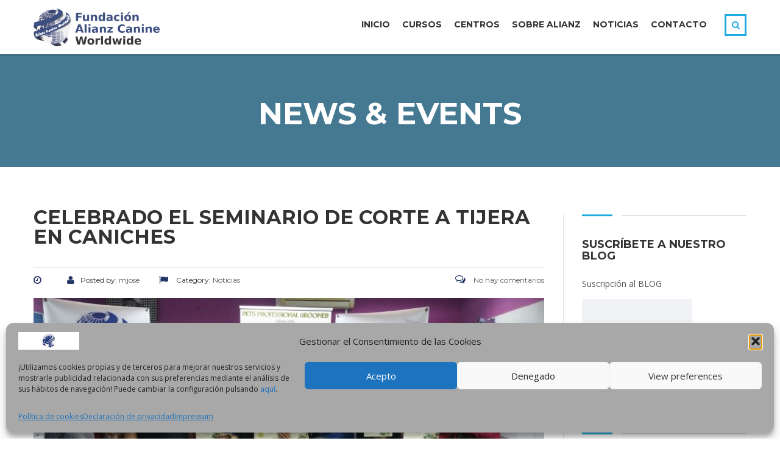

--- FILE ---
content_type: text/html; charset=utf-8
request_url: https://www.google.com/recaptcha/api2/anchor?ar=1&k=6LdWS2IeAAAAAE-oFvSmlWrZML9fdUUkgiM2PUKH&co=aHR0cHM6Ly93d3cuYWxpYW56Zm9ybWFjaW9uLmNvbTo0NDM.&hl=en&v=PoyoqOPhxBO7pBk68S4YbpHZ&size=invisible&anchor-ms=20000&execute-ms=30000&cb=xbtfqwt9ezm9
body_size: 49652
content:
<!DOCTYPE HTML><html dir="ltr" lang="en"><head><meta http-equiv="Content-Type" content="text/html; charset=UTF-8">
<meta http-equiv="X-UA-Compatible" content="IE=edge">
<title>reCAPTCHA</title>
<style type="text/css">
/* cyrillic-ext */
@font-face {
  font-family: 'Roboto';
  font-style: normal;
  font-weight: 400;
  font-stretch: 100%;
  src: url(//fonts.gstatic.com/s/roboto/v48/KFO7CnqEu92Fr1ME7kSn66aGLdTylUAMa3GUBHMdazTgWw.woff2) format('woff2');
  unicode-range: U+0460-052F, U+1C80-1C8A, U+20B4, U+2DE0-2DFF, U+A640-A69F, U+FE2E-FE2F;
}
/* cyrillic */
@font-face {
  font-family: 'Roboto';
  font-style: normal;
  font-weight: 400;
  font-stretch: 100%;
  src: url(//fonts.gstatic.com/s/roboto/v48/KFO7CnqEu92Fr1ME7kSn66aGLdTylUAMa3iUBHMdazTgWw.woff2) format('woff2');
  unicode-range: U+0301, U+0400-045F, U+0490-0491, U+04B0-04B1, U+2116;
}
/* greek-ext */
@font-face {
  font-family: 'Roboto';
  font-style: normal;
  font-weight: 400;
  font-stretch: 100%;
  src: url(//fonts.gstatic.com/s/roboto/v48/KFO7CnqEu92Fr1ME7kSn66aGLdTylUAMa3CUBHMdazTgWw.woff2) format('woff2');
  unicode-range: U+1F00-1FFF;
}
/* greek */
@font-face {
  font-family: 'Roboto';
  font-style: normal;
  font-weight: 400;
  font-stretch: 100%;
  src: url(//fonts.gstatic.com/s/roboto/v48/KFO7CnqEu92Fr1ME7kSn66aGLdTylUAMa3-UBHMdazTgWw.woff2) format('woff2');
  unicode-range: U+0370-0377, U+037A-037F, U+0384-038A, U+038C, U+038E-03A1, U+03A3-03FF;
}
/* math */
@font-face {
  font-family: 'Roboto';
  font-style: normal;
  font-weight: 400;
  font-stretch: 100%;
  src: url(//fonts.gstatic.com/s/roboto/v48/KFO7CnqEu92Fr1ME7kSn66aGLdTylUAMawCUBHMdazTgWw.woff2) format('woff2');
  unicode-range: U+0302-0303, U+0305, U+0307-0308, U+0310, U+0312, U+0315, U+031A, U+0326-0327, U+032C, U+032F-0330, U+0332-0333, U+0338, U+033A, U+0346, U+034D, U+0391-03A1, U+03A3-03A9, U+03B1-03C9, U+03D1, U+03D5-03D6, U+03F0-03F1, U+03F4-03F5, U+2016-2017, U+2034-2038, U+203C, U+2040, U+2043, U+2047, U+2050, U+2057, U+205F, U+2070-2071, U+2074-208E, U+2090-209C, U+20D0-20DC, U+20E1, U+20E5-20EF, U+2100-2112, U+2114-2115, U+2117-2121, U+2123-214F, U+2190, U+2192, U+2194-21AE, U+21B0-21E5, U+21F1-21F2, U+21F4-2211, U+2213-2214, U+2216-22FF, U+2308-230B, U+2310, U+2319, U+231C-2321, U+2336-237A, U+237C, U+2395, U+239B-23B7, U+23D0, U+23DC-23E1, U+2474-2475, U+25AF, U+25B3, U+25B7, U+25BD, U+25C1, U+25CA, U+25CC, U+25FB, U+266D-266F, U+27C0-27FF, U+2900-2AFF, U+2B0E-2B11, U+2B30-2B4C, U+2BFE, U+3030, U+FF5B, U+FF5D, U+1D400-1D7FF, U+1EE00-1EEFF;
}
/* symbols */
@font-face {
  font-family: 'Roboto';
  font-style: normal;
  font-weight: 400;
  font-stretch: 100%;
  src: url(//fonts.gstatic.com/s/roboto/v48/KFO7CnqEu92Fr1ME7kSn66aGLdTylUAMaxKUBHMdazTgWw.woff2) format('woff2');
  unicode-range: U+0001-000C, U+000E-001F, U+007F-009F, U+20DD-20E0, U+20E2-20E4, U+2150-218F, U+2190, U+2192, U+2194-2199, U+21AF, U+21E6-21F0, U+21F3, U+2218-2219, U+2299, U+22C4-22C6, U+2300-243F, U+2440-244A, U+2460-24FF, U+25A0-27BF, U+2800-28FF, U+2921-2922, U+2981, U+29BF, U+29EB, U+2B00-2BFF, U+4DC0-4DFF, U+FFF9-FFFB, U+10140-1018E, U+10190-1019C, U+101A0, U+101D0-101FD, U+102E0-102FB, U+10E60-10E7E, U+1D2C0-1D2D3, U+1D2E0-1D37F, U+1F000-1F0FF, U+1F100-1F1AD, U+1F1E6-1F1FF, U+1F30D-1F30F, U+1F315, U+1F31C, U+1F31E, U+1F320-1F32C, U+1F336, U+1F378, U+1F37D, U+1F382, U+1F393-1F39F, U+1F3A7-1F3A8, U+1F3AC-1F3AF, U+1F3C2, U+1F3C4-1F3C6, U+1F3CA-1F3CE, U+1F3D4-1F3E0, U+1F3ED, U+1F3F1-1F3F3, U+1F3F5-1F3F7, U+1F408, U+1F415, U+1F41F, U+1F426, U+1F43F, U+1F441-1F442, U+1F444, U+1F446-1F449, U+1F44C-1F44E, U+1F453, U+1F46A, U+1F47D, U+1F4A3, U+1F4B0, U+1F4B3, U+1F4B9, U+1F4BB, U+1F4BF, U+1F4C8-1F4CB, U+1F4D6, U+1F4DA, U+1F4DF, U+1F4E3-1F4E6, U+1F4EA-1F4ED, U+1F4F7, U+1F4F9-1F4FB, U+1F4FD-1F4FE, U+1F503, U+1F507-1F50B, U+1F50D, U+1F512-1F513, U+1F53E-1F54A, U+1F54F-1F5FA, U+1F610, U+1F650-1F67F, U+1F687, U+1F68D, U+1F691, U+1F694, U+1F698, U+1F6AD, U+1F6B2, U+1F6B9-1F6BA, U+1F6BC, U+1F6C6-1F6CF, U+1F6D3-1F6D7, U+1F6E0-1F6EA, U+1F6F0-1F6F3, U+1F6F7-1F6FC, U+1F700-1F7FF, U+1F800-1F80B, U+1F810-1F847, U+1F850-1F859, U+1F860-1F887, U+1F890-1F8AD, U+1F8B0-1F8BB, U+1F8C0-1F8C1, U+1F900-1F90B, U+1F93B, U+1F946, U+1F984, U+1F996, U+1F9E9, U+1FA00-1FA6F, U+1FA70-1FA7C, U+1FA80-1FA89, U+1FA8F-1FAC6, U+1FACE-1FADC, U+1FADF-1FAE9, U+1FAF0-1FAF8, U+1FB00-1FBFF;
}
/* vietnamese */
@font-face {
  font-family: 'Roboto';
  font-style: normal;
  font-weight: 400;
  font-stretch: 100%;
  src: url(//fonts.gstatic.com/s/roboto/v48/KFO7CnqEu92Fr1ME7kSn66aGLdTylUAMa3OUBHMdazTgWw.woff2) format('woff2');
  unicode-range: U+0102-0103, U+0110-0111, U+0128-0129, U+0168-0169, U+01A0-01A1, U+01AF-01B0, U+0300-0301, U+0303-0304, U+0308-0309, U+0323, U+0329, U+1EA0-1EF9, U+20AB;
}
/* latin-ext */
@font-face {
  font-family: 'Roboto';
  font-style: normal;
  font-weight: 400;
  font-stretch: 100%;
  src: url(//fonts.gstatic.com/s/roboto/v48/KFO7CnqEu92Fr1ME7kSn66aGLdTylUAMa3KUBHMdazTgWw.woff2) format('woff2');
  unicode-range: U+0100-02BA, U+02BD-02C5, U+02C7-02CC, U+02CE-02D7, U+02DD-02FF, U+0304, U+0308, U+0329, U+1D00-1DBF, U+1E00-1E9F, U+1EF2-1EFF, U+2020, U+20A0-20AB, U+20AD-20C0, U+2113, U+2C60-2C7F, U+A720-A7FF;
}
/* latin */
@font-face {
  font-family: 'Roboto';
  font-style: normal;
  font-weight: 400;
  font-stretch: 100%;
  src: url(//fonts.gstatic.com/s/roboto/v48/KFO7CnqEu92Fr1ME7kSn66aGLdTylUAMa3yUBHMdazQ.woff2) format('woff2');
  unicode-range: U+0000-00FF, U+0131, U+0152-0153, U+02BB-02BC, U+02C6, U+02DA, U+02DC, U+0304, U+0308, U+0329, U+2000-206F, U+20AC, U+2122, U+2191, U+2193, U+2212, U+2215, U+FEFF, U+FFFD;
}
/* cyrillic-ext */
@font-face {
  font-family: 'Roboto';
  font-style: normal;
  font-weight: 500;
  font-stretch: 100%;
  src: url(//fonts.gstatic.com/s/roboto/v48/KFO7CnqEu92Fr1ME7kSn66aGLdTylUAMa3GUBHMdazTgWw.woff2) format('woff2');
  unicode-range: U+0460-052F, U+1C80-1C8A, U+20B4, U+2DE0-2DFF, U+A640-A69F, U+FE2E-FE2F;
}
/* cyrillic */
@font-face {
  font-family: 'Roboto';
  font-style: normal;
  font-weight: 500;
  font-stretch: 100%;
  src: url(//fonts.gstatic.com/s/roboto/v48/KFO7CnqEu92Fr1ME7kSn66aGLdTylUAMa3iUBHMdazTgWw.woff2) format('woff2');
  unicode-range: U+0301, U+0400-045F, U+0490-0491, U+04B0-04B1, U+2116;
}
/* greek-ext */
@font-face {
  font-family: 'Roboto';
  font-style: normal;
  font-weight: 500;
  font-stretch: 100%;
  src: url(//fonts.gstatic.com/s/roboto/v48/KFO7CnqEu92Fr1ME7kSn66aGLdTylUAMa3CUBHMdazTgWw.woff2) format('woff2');
  unicode-range: U+1F00-1FFF;
}
/* greek */
@font-face {
  font-family: 'Roboto';
  font-style: normal;
  font-weight: 500;
  font-stretch: 100%;
  src: url(//fonts.gstatic.com/s/roboto/v48/KFO7CnqEu92Fr1ME7kSn66aGLdTylUAMa3-UBHMdazTgWw.woff2) format('woff2');
  unicode-range: U+0370-0377, U+037A-037F, U+0384-038A, U+038C, U+038E-03A1, U+03A3-03FF;
}
/* math */
@font-face {
  font-family: 'Roboto';
  font-style: normal;
  font-weight: 500;
  font-stretch: 100%;
  src: url(//fonts.gstatic.com/s/roboto/v48/KFO7CnqEu92Fr1ME7kSn66aGLdTylUAMawCUBHMdazTgWw.woff2) format('woff2');
  unicode-range: U+0302-0303, U+0305, U+0307-0308, U+0310, U+0312, U+0315, U+031A, U+0326-0327, U+032C, U+032F-0330, U+0332-0333, U+0338, U+033A, U+0346, U+034D, U+0391-03A1, U+03A3-03A9, U+03B1-03C9, U+03D1, U+03D5-03D6, U+03F0-03F1, U+03F4-03F5, U+2016-2017, U+2034-2038, U+203C, U+2040, U+2043, U+2047, U+2050, U+2057, U+205F, U+2070-2071, U+2074-208E, U+2090-209C, U+20D0-20DC, U+20E1, U+20E5-20EF, U+2100-2112, U+2114-2115, U+2117-2121, U+2123-214F, U+2190, U+2192, U+2194-21AE, U+21B0-21E5, U+21F1-21F2, U+21F4-2211, U+2213-2214, U+2216-22FF, U+2308-230B, U+2310, U+2319, U+231C-2321, U+2336-237A, U+237C, U+2395, U+239B-23B7, U+23D0, U+23DC-23E1, U+2474-2475, U+25AF, U+25B3, U+25B7, U+25BD, U+25C1, U+25CA, U+25CC, U+25FB, U+266D-266F, U+27C0-27FF, U+2900-2AFF, U+2B0E-2B11, U+2B30-2B4C, U+2BFE, U+3030, U+FF5B, U+FF5D, U+1D400-1D7FF, U+1EE00-1EEFF;
}
/* symbols */
@font-face {
  font-family: 'Roboto';
  font-style: normal;
  font-weight: 500;
  font-stretch: 100%;
  src: url(//fonts.gstatic.com/s/roboto/v48/KFO7CnqEu92Fr1ME7kSn66aGLdTylUAMaxKUBHMdazTgWw.woff2) format('woff2');
  unicode-range: U+0001-000C, U+000E-001F, U+007F-009F, U+20DD-20E0, U+20E2-20E4, U+2150-218F, U+2190, U+2192, U+2194-2199, U+21AF, U+21E6-21F0, U+21F3, U+2218-2219, U+2299, U+22C4-22C6, U+2300-243F, U+2440-244A, U+2460-24FF, U+25A0-27BF, U+2800-28FF, U+2921-2922, U+2981, U+29BF, U+29EB, U+2B00-2BFF, U+4DC0-4DFF, U+FFF9-FFFB, U+10140-1018E, U+10190-1019C, U+101A0, U+101D0-101FD, U+102E0-102FB, U+10E60-10E7E, U+1D2C0-1D2D3, U+1D2E0-1D37F, U+1F000-1F0FF, U+1F100-1F1AD, U+1F1E6-1F1FF, U+1F30D-1F30F, U+1F315, U+1F31C, U+1F31E, U+1F320-1F32C, U+1F336, U+1F378, U+1F37D, U+1F382, U+1F393-1F39F, U+1F3A7-1F3A8, U+1F3AC-1F3AF, U+1F3C2, U+1F3C4-1F3C6, U+1F3CA-1F3CE, U+1F3D4-1F3E0, U+1F3ED, U+1F3F1-1F3F3, U+1F3F5-1F3F7, U+1F408, U+1F415, U+1F41F, U+1F426, U+1F43F, U+1F441-1F442, U+1F444, U+1F446-1F449, U+1F44C-1F44E, U+1F453, U+1F46A, U+1F47D, U+1F4A3, U+1F4B0, U+1F4B3, U+1F4B9, U+1F4BB, U+1F4BF, U+1F4C8-1F4CB, U+1F4D6, U+1F4DA, U+1F4DF, U+1F4E3-1F4E6, U+1F4EA-1F4ED, U+1F4F7, U+1F4F9-1F4FB, U+1F4FD-1F4FE, U+1F503, U+1F507-1F50B, U+1F50D, U+1F512-1F513, U+1F53E-1F54A, U+1F54F-1F5FA, U+1F610, U+1F650-1F67F, U+1F687, U+1F68D, U+1F691, U+1F694, U+1F698, U+1F6AD, U+1F6B2, U+1F6B9-1F6BA, U+1F6BC, U+1F6C6-1F6CF, U+1F6D3-1F6D7, U+1F6E0-1F6EA, U+1F6F0-1F6F3, U+1F6F7-1F6FC, U+1F700-1F7FF, U+1F800-1F80B, U+1F810-1F847, U+1F850-1F859, U+1F860-1F887, U+1F890-1F8AD, U+1F8B0-1F8BB, U+1F8C0-1F8C1, U+1F900-1F90B, U+1F93B, U+1F946, U+1F984, U+1F996, U+1F9E9, U+1FA00-1FA6F, U+1FA70-1FA7C, U+1FA80-1FA89, U+1FA8F-1FAC6, U+1FACE-1FADC, U+1FADF-1FAE9, U+1FAF0-1FAF8, U+1FB00-1FBFF;
}
/* vietnamese */
@font-face {
  font-family: 'Roboto';
  font-style: normal;
  font-weight: 500;
  font-stretch: 100%;
  src: url(//fonts.gstatic.com/s/roboto/v48/KFO7CnqEu92Fr1ME7kSn66aGLdTylUAMa3OUBHMdazTgWw.woff2) format('woff2');
  unicode-range: U+0102-0103, U+0110-0111, U+0128-0129, U+0168-0169, U+01A0-01A1, U+01AF-01B0, U+0300-0301, U+0303-0304, U+0308-0309, U+0323, U+0329, U+1EA0-1EF9, U+20AB;
}
/* latin-ext */
@font-face {
  font-family: 'Roboto';
  font-style: normal;
  font-weight: 500;
  font-stretch: 100%;
  src: url(//fonts.gstatic.com/s/roboto/v48/KFO7CnqEu92Fr1ME7kSn66aGLdTylUAMa3KUBHMdazTgWw.woff2) format('woff2');
  unicode-range: U+0100-02BA, U+02BD-02C5, U+02C7-02CC, U+02CE-02D7, U+02DD-02FF, U+0304, U+0308, U+0329, U+1D00-1DBF, U+1E00-1E9F, U+1EF2-1EFF, U+2020, U+20A0-20AB, U+20AD-20C0, U+2113, U+2C60-2C7F, U+A720-A7FF;
}
/* latin */
@font-face {
  font-family: 'Roboto';
  font-style: normal;
  font-weight: 500;
  font-stretch: 100%;
  src: url(//fonts.gstatic.com/s/roboto/v48/KFO7CnqEu92Fr1ME7kSn66aGLdTylUAMa3yUBHMdazQ.woff2) format('woff2');
  unicode-range: U+0000-00FF, U+0131, U+0152-0153, U+02BB-02BC, U+02C6, U+02DA, U+02DC, U+0304, U+0308, U+0329, U+2000-206F, U+20AC, U+2122, U+2191, U+2193, U+2212, U+2215, U+FEFF, U+FFFD;
}
/* cyrillic-ext */
@font-face {
  font-family: 'Roboto';
  font-style: normal;
  font-weight: 900;
  font-stretch: 100%;
  src: url(//fonts.gstatic.com/s/roboto/v48/KFO7CnqEu92Fr1ME7kSn66aGLdTylUAMa3GUBHMdazTgWw.woff2) format('woff2');
  unicode-range: U+0460-052F, U+1C80-1C8A, U+20B4, U+2DE0-2DFF, U+A640-A69F, U+FE2E-FE2F;
}
/* cyrillic */
@font-face {
  font-family: 'Roboto';
  font-style: normal;
  font-weight: 900;
  font-stretch: 100%;
  src: url(//fonts.gstatic.com/s/roboto/v48/KFO7CnqEu92Fr1ME7kSn66aGLdTylUAMa3iUBHMdazTgWw.woff2) format('woff2');
  unicode-range: U+0301, U+0400-045F, U+0490-0491, U+04B0-04B1, U+2116;
}
/* greek-ext */
@font-face {
  font-family: 'Roboto';
  font-style: normal;
  font-weight: 900;
  font-stretch: 100%;
  src: url(//fonts.gstatic.com/s/roboto/v48/KFO7CnqEu92Fr1ME7kSn66aGLdTylUAMa3CUBHMdazTgWw.woff2) format('woff2');
  unicode-range: U+1F00-1FFF;
}
/* greek */
@font-face {
  font-family: 'Roboto';
  font-style: normal;
  font-weight: 900;
  font-stretch: 100%;
  src: url(//fonts.gstatic.com/s/roboto/v48/KFO7CnqEu92Fr1ME7kSn66aGLdTylUAMa3-UBHMdazTgWw.woff2) format('woff2');
  unicode-range: U+0370-0377, U+037A-037F, U+0384-038A, U+038C, U+038E-03A1, U+03A3-03FF;
}
/* math */
@font-face {
  font-family: 'Roboto';
  font-style: normal;
  font-weight: 900;
  font-stretch: 100%;
  src: url(//fonts.gstatic.com/s/roboto/v48/KFO7CnqEu92Fr1ME7kSn66aGLdTylUAMawCUBHMdazTgWw.woff2) format('woff2');
  unicode-range: U+0302-0303, U+0305, U+0307-0308, U+0310, U+0312, U+0315, U+031A, U+0326-0327, U+032C, U+032F-0330, U+0332-0333, U+0338, U+033A, U+0346, U+034D, U+0391-03A1, U+03A3-03A9, U+03B1-03C9, U+03D1, U+03D5-03D6, U+03F0-03F1, U+03F4-03F5, U+2016-2017, U+2034-2038, U+203C, U+2040, U+2043, U+2047, U+2050, U+2057, U+205F, U+2070-2071, U+2074-208E, U+2090-209C, U+20D0-20DC, U+20E1, U+20E5-20EF, U+2100-2112, U+2114-2115, U+2117-2121, U+2123-214F, U+2190, U+2192, U+2194-21AE, U+21B0-21E5, U+21F1-21F2, U+21F4-2211, U+2213-2214, U+2216-22FF, U+2308-230B, U+2310, U+2319, U+231C-2321, U+2336-237A, U+237C, U+2395, U+239B-23B7, U+23D0, U+23DC-23E1, U+2474-2475, U+25AF, U+25B3, U+25B7, U+25BD, U+25C1, U+25CA, U+25CC, U+25FB, U+266D-266F, U+27C0-27FF, U+2900-2AFF, U+2B0E-2B11, U+2B30-2B4C, U+2BFE, U+3030, U+FF5B, U+FF5D, U+1D400-1D7FF, U+1EE00-1EEFF;
}
/* symbols */
@font-face {
  font-family: 'Roboto';
  font-style: normal;
  font-weight: 900;
  font-stretch: 100%;
  src: url(//fonts.gstatic.com/s/roboto/v48/KFO7CnqEu92Fr1ME7kSn66aGLdTylUAMaxKUBHMdazTgWw.woff2) format('woff2');
  unicode-range: U+0001-000C, U+000E-001F, U+007F-009F, U+20DD-20E0, U+20E2-20E4, U+2150-218F, U+2190, U+2192, U+2194-2199, U+21AF, U+21E6-21F0, U+21F3, U+2218-2219, U+2299, U+22C4-22C6, U+2300-243F, U+2440-244A, U+2460-24FF, U+25A0-27BF, U+2800-28FF, U+2921-2922, U+2981, U+29BF, U+29EB, U+2B00-2BFF, U+4DC0-4DFF, U+FFF9-FFFB, U+10140-1018E, U+10190-1019C, U+101A0, U+101D0-101FD, U+102E0-102FB, U+10E60-10E7E, U+1D2C0-1D2D3, U+1D2E0-1D37F, U+1F000-1F0FF, U+1F100-1F1AD, U+1F1E6-1F1FF, U+1F30D-1F30F, U+1F315, U+1F31C, U+1F31E, U+1F320-1F32C, U+1F336, U+1F378, U+1F37D, U+1F382, U+1F393-1F39F, U+1F3A7-1F3A8, U+1F3AC-1F3AF, U+1F3C2, U+1F3C4-1F3C6, U+1F3CA-1F3CE, U+1F3D4-1F3E0, U+1F3ED, U+1F3F1-1F3F3, U+1F3F5-1F3F7, U+1F408, U+1F415, U+1F41F, U+1F426, U+1F43F, U+1F441-1F442, U+1F444, U+1F446-1F449, U+1F44C-1F44E, U+1F453, U+1F46A, U+1F47D, U+1F4A3, U+1F4B0, U+1F4B3, U+1F4B9, U+1F4BB, U+1F4BF, U+1F4C8-1F4CB, U+1F4D6, U+1F4DA, U+1F4DF, U+1F4E3-1F4E6, U+1F4EA-1F4ED, U+1F4F7, U+1F4F9-1F4FB, U+1F4FD-1F4FE, U+1F503, U+1F507-1F50B, U+1F50D, U+1F512-1F513, U+1F53E-1F54A, U+1F54F-1F5FA, U+1F610, U+1F650-1F67F, U+1F687, U+1F68D, U+1F691, U+1F694, U+1F698, U+1F6AD, U+1F6B2, U+1F6B9-1F6BA, U+1F6BC, U+1F6C6-1F6CF, U+1F6D3-1F6D7, U+1F6E0-1F6EA, U+1F6F0-1F6F3, U+1F6F7-1F6FC, U+1F700-1F7FF, U+1F800-1F80B, U+1F810-1F847, U+1F850-1F859, U+1F860-1F887, U+1F890-1F8AD, U+1F8B0-1F8BB, U+1F8C0-1F8C1, U+1F900-1F90B, U+1F93B, U+1F946, U+1F984, U+1F996, U+1F9E9, U+1FA00-1FA6F, U+1FA70-1FA7C, U+1FA80-1FA89, U+1FA8F-1FAC6, U+1FACE-1FADC, U+1FADF-1FAE9, U+1FAF0-1FAF8, U+1FB00-1FBFF;
}
/* vietnamese */
@font-face {
  font-family: 'Roboto';
  font-style: normal;
  font-weight: 900;
  font-stretch: 100%;
  src: url(//fonts.gstatic.com/s/roboto/v48/KFO7CnqEu92Fr1ME7kSn66aGLdTylUAMa3OUBHMdazTgWw.woff2) format('woff2');
  unicode-range: U+0102-0103, U+0110-0111, U+0128-0129, U+0168-0169, U+01A0-01A1, U+01AF-01B0, U+0300-0301, U+0303-0304, U+0308-0309, U+0323, U+0329, U+1EA0-1EF9, U+20AB;
}
/* latin-ext */
@font-face {
  font-family: 'Roboto';
  font-style: normal;
  font-weight: 900;
  font-stretch: 100%;
  src: url(//fonts.gstatic.com/s/roboto/v48/KFO7CnqEu92Fr1ME7kSn66aGLdTylUAMa3KUBHMdazTgWw.woff2) format('woff2');
  unicode-range: U+0100-02BA, U+02BD-02C5, U+02C7-02CC, U+02CE-02D7, U+02DD-02FF, U+0304, U+0308, U+0329, U+1D00-1DBF, U+1E00-1E9F, U+1EF2-1EFF, U+2020, U+20A0-20AB, U+20AD-20C0, U+2113, U+2C60-2C7F, U+A720-A7FF;
}
/* latin */
@font-face {
  font-family: 'Roboto';
  font-style: normal;
  font-weight: 900;
  font-stretch: 100%;
  src: url(//fonts.gstatic.com/s/roboto/v48/KFO7CnqEu92Fr1ME7kSn66aGLdTylUAMa3yUBHMdazQ.woff2) format('woff2');
  unicode-range: U+0000-00FF, U+0131, U+0152-0153, U+02BB-02BC, U+02C6, U+02DA, U+02DC, U+0304, U+0308, U+0329, U+2000-206F, U+20AC, U+2122, U+2191, U+2193, U+2212, U+2215, U+FEFF, U+FFFD;
}

</style>
<link rel="stylesheet" type="text/css" href="https://www.gstatic.com/recaptcha/releases/PoyoqOPhxBO7pBk68S4YbpHZ/styles__ltr.css">
<script nonce="5R9ta9WoZtpm6wib3TF4hw" type="text/javascript">window['__recaptcha_api'] = 'https://www.google.com/recaptcha/api2/';</script>
<script type="text/javascript" src="https://www.gstatic.com/recaptcha/releases/PoyoqOPhxBO7pBk68S4YbpHZ/recaptcha__en.js" nonce="5R9ta9WoZtpm6wib3TF4hw">
      
    </script></head>
<body><div id="rc-anchor-alert" class="rc-anchor-alert"></div>
<input type="hidden" id="recaptcha-token" value="[base64]">
<script type="text/javascript" nonce="5R9ta9WoZtpm6wib3TF4hw">
      recaptcha.anchor.Main.init("[\x22ainput\x22,[\x22bgdata\x22,\x22\x22,\[base64]/[base64]/UltIKytdPWE6KGE8MjA0OD9SW0grK109YT4+NnwxOTI6KChhJjY0NTEyKT09NTUyOTYmJnErMTxoLmxlbmd0aCYmKGguY2hhckNvZGVBdChxKzEpJjY0NTEyKT09NTYzMjA/[base64]/MjU1OlI/[base64]/[base64]/[base64]/[base64]/[base64]/[base64]/[base64]/[base64]/[base64]/[base64]\x22,\[base64]\\u003d\\u003d\x22,\[base64]/DqMKowr/CkcOlMBLCvMKDw7jDtGYFwrHCsWHDn8Ona8KHwrLChMK6Zz/DvXnCucKyN8KMwrzCqGlCw6LCs8ODw4lrD8KBNV/[base64]/Dp0MQV8KGWi3CqsO1D1BiPkjDqcOKwqvCmxoUXsOAw4DCtzFaC0nDqy/DoW8rwpxTMsKRw6vClcKLCQIiw5LCox3CtAN0wpsxw4LCukI6fhc6wobCgMK4J8KCEjfChVTDjsKowr7DjH5LesK+dXzDhi7CqcO9wptwWD/[base64]/CqcKueArDvcOhwqbCvS0rTsO+ZcOmw4Qzd8Oxw4vCtB0Ww6rChsOONBfDrRzCmcKdw5XDnjnDiFUscsKUKC7DqlTCqsOaw6QufcKIYRsmScKHw5fChyLDgcKcGMOUw5HDmcKfwosdTC/CoE/Drz4Rw5xLwq7DgMKGw5nCpcK+w6rDjBh+YcKeZ0QXVFrDqV02woXDtVrCrlLCi8OxwpByw4kkMsKGdMOiUsK8w7lDUg7DnsKMw6FLSMOeSQDCusKUwo7DoMOmWDrCpjQ/[base64]/DiMKvw6drwrzDmi0awpUUIUlib8KZw6fDojnCiBzCpwRaw63DiMOCF27CvQxdWW/[base64]/DtsKKw5XCu8Ktw7PCm8KFw4/Cl8OnwrXDmSVZZkMZWMKIwqg4XWjCnTzDqAfCnMKcAcO3w7k9JcKEEsKveMK8TGFDBcOYFmEvKSDCiiHDjCNdG8OXw5zDgMOYw5A8Ol7DqV4awoDDlCPCqUAMwp7Dg8OfKjDDqGXClcORNkbDkWnDosOHCsOzGcKYw5/DhMKNwok7w5XDsMORVArCsTrCpUXDglFrw7HDhUgtZHITIcOtPsK5w5fDnsKKAcOMwrM1MsOowpXChcKIw6/DssKfwp3DqhXCgA/CqmtdMBbDtSbCmkrCjMOwLMKIXxI+DV/[base64]/ClsOSwr3CtsK3EsOcTTfDt8OowobCjWFLwo0AVsKZw7B5TsObGnTDjHjClwQnIcKXWX3DusKwwprCvRfDmiHCg8KFHmxKwq7CpX/CoE7CpWNwJMKBG8OsN0zCpMKjwo7DqsO5T0jCgTYEJ8OSPcOzwqZEw7PCpcOkOsKew4DCsy3Ckw3CvnUBTMKKRDVsw7/[base64]/ClMOVSwfDk8Kww5PCq1pswpRyw75FbcKSD0gIRSUFw652wr7DtTUXTsOSC8KudcO3w4fDpMOXGA7Ct8O0dsOkKcKcwpcqw41NwpzCtsOTw7FwwpzDqsK/wqQxwrbDsFPDvBsRwoRwwq1bw6vDqgRnS8KJw5XDl8OxTnA2TsKRw5d/[base64]/Ch8KYZA1zbsOIAlbCr8Oyw6rDphbCssKoX2ELw4NVwr97WTHCqA3DncOFwqoHwrTCkg3DsAd7wqHDv1pACkoVwqgMw4nDjsOFw6sYw5l5R8O8S3gEDRBHZVnCrcOyw6ERwr1mw6zDssO6a8KYdcKRXXzCrVLCtcO9SzBiCnJ7wqdkOXnDhcK/VsK/wrfDr1/CksKfwrrDgMKNwpDDlXrChsK3SW/DicKFwr/Dg8K/[base64]/DnT1vwqTCv0Qcw77DrWFYKcOvwq9mw5XCiFDCumMWwrrCtcOyw7DCmcKhw4NqHFVaBE3CijB9U8O/TWDDhsKRQyFwXcOpwowzJRs2U8OIw6DDrkXDjMONGcKARcOPOsOhw4dwXnoyUQhoR0Rnw7rDnV09UShWw419w50qw4PDlTV4TiVsH2XChsKaw7tYSws7M8OLw6PDhTzDs8O2VGzDo2J5EDlZwoLCiyINwqM/SUjCisO5wrDDqDLCrQHCiQ06w6/DhMK3w6Q+w5ZGfVHDp8KHw67Dl8OWa8OtLMO5woZrw7g3XwTDocODwrHCrjIIUUrCrcO6ecKww7hZwovDvk5bPMOUOMKfTmbCrG4YPk/DoFnDocOOwpYdaMOuacKvw5g5AMKCLMK+w6rCjVTDlcORwrArZMOLfTQxB8Osw6fCucK9w5PCnF11w5JkwpHCmnUALRdOw4fChTrDoVAIbAcFMkknw7jDlwBcDA9kQMKnw6MHw6nCocOTT8OGwpdEHMKZFsKRNns0w6/DuyvDi8O8woPCuHjCvVnDlBNIVTtpPgUDWcK2wqNFwpFZHSMPw7jCg2VBw6vComFpwo9dFEvCikMuw6DClMKow5sTCF7CuiHCsMKIUcKEwobDukwHJcKAwoXDpMKGLUoBw47Ds8OIHMKWwpnCiD7Ck2NhaMO7wojCicOEVsKgwrNtw4EqF33ChcKqHzg/[base64]/CusK8Pzpgw4fDhRHCvcOTIcK/w5ARwp0/w5cBXcOVDsKlw7zDnsK5OAN1w57DrcKJw5guKMOBw4PCm17CjcKcwrVPw4fDnMOKw7DCosK6w4zCg8K9w7dpwo/CrMO5UnhiY8KTwpHDscOEw6ElOB8zwoV0bBnCuWrDisKLw4/DqcKPbMKmUC/DsW4xwr4mw7JCwq/[base64]/[base64]/bEHDtsKOJXQVKhnDq8K8MMOFw7PDhsOXa8KSw4AFfMK6w6Y4w6LCrcKqfH1Pwq8Hwod/wrUuw5bCpcKHTcKow5NeWSXCpDMGw4AOVhoFwqk0w4LDpMO4wqDDvsKfw786wqhdDUTDvcKNwofCqTzCmsOldMK1w5jCgsK1ecKWDsKucBvDp8OgdVjDh8K0FcObdUXCtsO6cMOgw6BVXsOfw7rChHExwp0mZy8+w4LCs3vDm8Ovw6nCmcKAEgB3w6XDmMOewo/Cn3rCvBxVwrV3QMO+b8ORwqrCgsKKwqfDlH7CusO9asKlJsKOwpPDkVVZc2BfRMKUXsKjGsO+wrfCgsKOw6o+w74zw6vCqSZcwp3CtBrClmDChn/DpUF6w7jCncKEFcKYw5xPNxk5wr7Cm8O7LEvCgktFwpAiwrIib8KTKxEeRcKQaWnClzUmwpI3woXCu8Oxe8KlZcOhwqlKwqjCtcOgPcO1VMK2bcO6LR8lw4HCg8OGCFjCpl3DssOaalYYLCwdAhvChMOcOMOEwoVlLMK/w6ZkQGXCog/ChlzCrlbCu8OOeDfDuMKZLMKBw615TcOxA07Cr8KCC3wxfMK7YCVfw4t1Q8KFfirDtMOJwpLCmAFFS8KVUTcewr1Rw5/[base64]/NQTDvVcpf8KIwo3DtFYUGHB7HynCkkjDkDQWwq0QF37CvR7Di31dHMOMw7DChXPDuMO4W3hqw7V+cUNjw6TCkcOCw7A4wpEtwqRZwobDnUkWMnrCk0g9TcKvHsKhwpXCviTCkRbCvSUHesKpwr8mTD/DicODwpjCj3XCn8OYwpLCimV7GHvDvQzDocK5wpgqw47CqHdCwrLDvxQsw4fDixQrMMKYdcKAIcKbwrdGw7fDpMOJaHjDizLDjDDCiFrDuEPDmW3CvAnCtcKIBcKMOsOFEcKDWGjCsH9BwoDCm1coJGEnMkbDr2fCsQPCjcKBUUxGw6NqwpJ/[base64]/wpLDtn4owonDj1V6wpzDkXtWJQbDlUfCtsKHwp/DqsOzw7hTGi4Uw4HCm8K+QsK/woVKwqXCnsOmw7zDlcKDB8O/w4bCuh4+w4kqdSEZw5wIdcOVRTh9w7Ebw7zCqHkdw7nCh8KWNyA6RS/DmDbCscO9w5/Ck8KJwqRqXkN2w4rDrT7CjsKJQH1+wqjCssKOw5AaGnEQw5vDp1bDmcK9woprbsK3QcKmwpzDtGzDvsOvwpdZwrAnHsOYw74+dcKkw4rCt8KUwq3Cun3Dm8KSw5tUwoZiwrpCfcOuw7tywojCtBJODFvCo8KAw5gsUCgRw4fDgw3Cm8K5w7oLw7/Dr2vDhCpKcGDDgHnDsHgpGEzDsDXCjMKDwqjDmcKOw4UkRMOlYcONw6fDvwDCk3nCqhDDrBnDgT3Cl8O8w6FFwqZ2w658SjTCisOewr/Dq8Kkw6nCkHrDnMKBw5dIPQ4SwrQiw6M/TgTCgMO2w6Yxwq1WCg7Dt8KHesKiZHoHwrJYM1DDg8Kzw57DnsKcGW3Ck1rDu8OIfsKvGcKDw7TDn8KNDUphwr/ChsKxU8KEDG7CvCfCkcOiwr8WBzTCnQHCksOzw67Dp2YZZMOmw4UKw4cqwpADfQJ8IhI6wp/DtQMTHsKwwrFfwq8iwrPCuMKDw5bCs0NvwpELw4YcYUpFw753wrIjwonCszkSw6HCqsOCw7dQfcOJD8KowqRJw4bCokTCtcOzw5rDrMO+wpEXJcK5w78bXcKHwo3DlsKkw4dmVsOiw7BTwqvCtnDCl8K5wrVfHcKfe2BGwrzCgMKgBMKYYFk1b8Ovw452cMK/ZsK4w5QHLjA8e8OhEMK5wqZiMMOVUMOuw4h6w7DDsjXDtMONw7XCj17Cr8KyP2HCucOhGsKQPsKkw43Cnl0vd8Kdwp3ChsKaHcOPw7wDw6fCrUt/[base64]/DicKaw4LDkgoJQFnCmkF/LMKXNUvDjmrCrk7DucOsJsO2w7PCmsKIRsOPJRnCkMOuwphTw5Y6XsONwpvDnjPCicK3TTwOwqs1wq/Diz/[base64]/[base64]/[base64]/Dp8KXw5MjJQJQOnw4w5VTw5gXwrVBw7AKblEMFDDCgV88woZAwpZsw6bCnsKDw6TDoCzCmMK+GDrDvzjDhMKjwrJowpRNSjzChcKIIwJ1b01jAg3Cm0Bow4nClcO5P8KLbcKpHAQ3w4J/[base64]/DvRxVY8Ohw7DDk8OAw63DrcOVZsOswrLDqMOtw5/Crgtjd8OcbgbDkMOiw5UOw6PCp8OvP8KZby3DnBLCvWVtw6bDl8K1w5VjDkUpFMO4MHPCl8OywpfDtXl1V8KYTSzDsFhpw4PCtsKxQR/Dp3B0wojCsCTCgwx5Z0HChDEPHRtWa8OXw7DDsD3CiMKjAWtbwoF/w4LDpE0MHMKrAC7DgjIjwrDCuHgaYcO0woLChjheLWnCm8K6C2pSRVrCm3hTw7pdw6wsb1NFw6EjKsOEWMKJAgAaI2BOw7XDlMKrbEzDjjomVTXCv1dgQMKuJcK8w5IucXVmw4Ipw4DCgDbCsMKEw7Nhbj/CmcKZXXPCjSALw5ppIT1mDgZuwonDncO9w5fDlcKIwqDDqwLCm0FoB8OkwptOS8KXEHjCvmVTwqLCt8KOwrbDn8OOw7LDlQnClQXDl8OBwpAqwq7CusOzU3hkQsKBwoTDrFbDjTTCtjPCsMOyFUNHXmFfWwlmw7wLw6B/wr/Cn8K9wqNxw4PDmmzCrnfDvxAQGMKSOBlTI8KgHsK1wpHDlsKYd29ywqHDu8OFw4lpwrTDjsO7QTvDtsKJXVrDm00Uw7oDRMKmJkMGw5V9woxbwpXCrgLCiVUtw5HDscK3wo14csOdw47ChcK2wqvCpHvCi3sKWy/CisOceiU6wr0BwqBdw67DvixdOsK1eXofYXzCp8KQwoPDvWhPwoozLEZ8HzRnw75VCCtkwqxXw7EnQB1awr7DrcKsw6nCgMKGwoV3NsOLwqTCh8K8PzrDqVXCpMKTGcKOVMOww63Dh8KMWBl7TnbCkEgGPsO5a8K6TWY7fHcSwrhQwq/CksKgTRotHcK5wojDg8OYBsO4wpjDjsKjJkPDrmVJw4hOK1Fvw71Bw7/DosKTOcKwUisLeMKCw5Q4aFkTcTLDicOKw6E0w4DCiiTDrA1cXT1iw4JswpjDtMOiwqkRwpHCrTrCs8OjbMOLwqrDksOufEnDvgfDgMOBwrUNQgEawpIkwrMsw4TCs0nCrB81ecONVyNxwqXCjRvDj8OpesKBBMKqOMK4w6vDlMKYw4B/TBJpw6bCs8OLw6HDtsKYw4wMecKPW8Oxw6x9w4fDsVXCp8KXw43CuAPDtXUgbhDCs8K3wo0Ww5TDkBvCvMOpV8OUSMKWw7XDh8Obw7JDwofCsgjCvsKWw5TCrm7DgsO/AsOlS8KxQgXDt8KLUMOoZXUNwqwbw57DgVLDicO9w71OwqVXTHNow5LDr8O3w7zDm8O0wp7DjcKgw6M6wodrYcKjV8OVw5/CmcKVw57DuMKhwqcMw47DgwZ2TXI2QsOGw7Qzw5LCnEPDoAjDi8O+wojDtT7CoMOcw4powp3Cg3bDuj09w4Z/JsK/ScKnd2nDgMKAwrVPPsKLXUptVsKfw4lnw43ChwfDncK9wq00CGYiw58zVG1Ow4FpQ8KhOjbDj8OwbyjClcOJJsOqOTPCgi3Ck8Ohw7bCscKcIQpVw6gCwqZrEAZFHcOCTcOWwofDhMKnKHPDvMOewpINwqofw7Nxw4XCn8K6ZsOyw6TDj3TDj3LDi8OqBMKmMRA/w6rCqcKnw5TCoy1Iw5/Cu8KpwrM/OsOvO8OJecOHZw90FsOgw4vClF4pYcOCC0M1UAbCkmvDtMKKEXtrwr7DglFSwodMZQbDhiRowrfDoyXCslYcVUBMwq/CgEFmZcOZwowWw5DDiRoLw4fCp1Qtc8OdeMOMRMOoIsKAYRvDv3JJw5/Ck2fDoA1bGMOMw5VVwrrDm8O9YcOOPUDDucOGVMOeacO9w4vDp8KJMxxbSMO5w5HCk23CjVsiw5hsaMKgwqvCgsOWMTQfT8KCw67DkUkyV8Oyw7/CmWHCq8OGw5R6J1kawoTCjnfCrsO+wqAuwrzDscKnwpvDpBlSWFbDgsOMM8KIwp/[base64]/[base64]/EMKrVxwRaQ3Cu0fDssKDw6d+M0TDoihrSgpXTA09CsO6woLCn8KqTMOPZXM9N2nChsOqdsOTBcOfwrE9dsKvwqJdRsO9wqo+BVgEGFdZRGoAFcO3EXbCmXnCgzNIw6xzwpfCpcObNnZuw79iZcOswqLDicKdwqjCv8ODwqbCjsO+X8O5w7owwr/CthfDjsKZVsO+Z8OJaFjDh2dHw5sSVMOMw7LDrmFXw7gBTsKgUhPCosObwp1Wwq/DkzM0wr/ChAB4wp/[base64]/Dn8KJEcO9w4cVw4sbJX/DmsKkLQvCrXlRwo8xUMOwwprDvi3DkMKMwptNw6XDlBsswocpw5rDkSrDrVzDjMKUw6fCmQHDq8KUwqjCrsOlwqI4w7LCri91VWpuwo9PPcKOTcKmPsOjwqd9dg3CuGHDjSHDmMKnDHnDgMKUwqXCmSM/w4XCk8OsGA3CtFVKXsKOZFzDvlgOQGcCdcK8BBoHGVPDjXjCtmzDncKXw6zDh8O3ZsOAL3rDrsKyOEdYAcKfwox0GB3DmnpbU8Kvw7jCiMO5QMOWwpvCn3/DtMOwwrgZwonDpSzCkMOcw6J5wpgQwqnDvsK1JsKuw4RLwqrDnFvDmB1+w6rCgw3Cpi/DjcOeFcOyUcOyBVN+wopkwr8FworDmjRHYygmwrVqLcKHP24fwpLCjWEGQiTCssOqXsODwpVBw5bCnMOqb8Obw6/Ds8KXQjLDmcKVQ8Oaw5LDmElhw4gcw6vDqMK3RlQ0woXDvhsFw5rDgm3CkGw8FnHCocKXw7vCiDlVw7PDn8KWN2JKw6LDrTUOwojCvkkow73ChcKSScOHw49jw6onQ8KqBxnDqcKCHMOZTBfDkidgNGpGGlHDqUhlQW3Dr8OCLQw/w59awoQKDw5oHMO0w6nCoU3CnMKgVh7Co8KYFF4+wq5lw6BHa8KwVcOfwrlBwobCtMOrw5MPwr5CwoA2G37DpknCp8KVBlJsw5bCghnCrsKkwow2AMOBw5TCt1UsS8KbOF/Cs8OfT8OIw7Ukw6Iow7FZw6s/EsKPbBoOwopKw4HCu8ONVVJow43CojcpAcK9w6vCrcOcw6gmFWzCmcKiVsO5BibDrSTDj2XCisKdCRHDkwHCs2jDl8KAwoTDj34VEHwlfTcNR8K4ecKDw5nCrmHDuREKw4XCjldIJkPDvgXDk8KCwq/Cm2pDc8Ohwr4HwpttwqzDu8Krw4gbY8OJfih+wrFuw57CgMKGcSgUCg8xw7wEwowrwofDnGjCg8OUwqUwIMKSwqfCg1bCnjvDvMKLXDzCrhxpIxfDncK6bXUkIyvDlcOFWjk+TMObw5JJAsOsw5jCpTrDrBZZw5V9GUdMw4Q7dnjDs1rDvizDvMOpw6/Cm2kVA1jCtXo6wpXCmcKyf0hsNnbDnAslfMKWwpTCpUrDtzLCn8OzwqHDmm/[base64]/IsKRwqoowqMYwp89alVBe3nDiEDCpsKjwoI+w7ouwpvDqXF5AFbCk0ABE8OJBl9BcsKTEcKpwo/CmsOtw7PDu1IpRsOOwoXDqMOtf1bCoDYVwpjDgMOWF8KoHEAhw6/DsyAlaSEEw7gPwpgOLcO4KcKvMAHDuMKhVX/[base64]/woTDtsK1EMOSdsOEwrzDrcOrVXVvwpViw7RAU1BYw7vCrGHCmg1LKsKiwp8RYXYiwqfDo8K6FFLCqnIkf2BOCsK1P8K9wpvDqsK0w6EOLcKRwo/[base64]/[base64]/Dq0nDuMKqOlQqVyEqw6UUZnZ/woUeIcOoI3xVWzTCusKfw7vCocK7wqRtw5tZwoxgW03DiHnCqcK+dTlHwqpwXMOgXsKawqthU8Kkwokew7R9GXQfw64nwo8reMOYJGzCsDPDkR5Lw7rDksKAwpzChsKFw4TDkwLDqX/DmMKGUMOJw4TCnMK/FsKww7PDiQN7wrQyDMKPw44twq5uwojCmsKYMcKow6BhwpQfTizDrcO5wrrDnx0bwrLCh8K6F8O0wqU9wobChmnDsMKkw4XCvcKaMznDiSbDlMOhw785wqvDnsKmwqBVw5cbDHzCuxnCkl7Cn8O3O8Kow54YMhHDm8O+woVOPDfDsMKOw7/DjgTCjsOjw5vDgsOeKFJ1S8OKFgDCr8O3w7ceK8K+w6lDwqhYw5rCpcOEVUvCucKZVgoJGMOFwq4rPVgvCk7CqkTDnXdVwr51wrluEwceKMOxwoh8SXPCrhPDsXoyw5xwVjzCjcKxMU/Dv8Kwe1rCrsKKw5BBJWd7WjckBSrCosOrw5HCuEPDr8OuScOYwpJkwpgzS8OowoF/[base64]/MEXDpUUgwozDlHFbecOswo7CnMKOXiNDwq8nwp7Doh3Dp3JbwrwUQcOkJRF6wpDDuV/ClS5nfHnDgCtuUsKMD8OZwoPDuBcTwr5EGcOmw6/[base64]/[base64]/CpsKsOsKULgQYX3vCt8K1SsObbMOvVllcHQrDgcKiTMOzw7zDtSjDqEteYkfDlT0IQS8bw6fDqBPDkTXDrF3CgMOCwpXDq8OqHMKiKMO8wo5JTn9cesK1w5HCosKsXcO8NnAkKcOTwqlYw7zDtVJ5woDDtcKwwqkgwq5ew5bCsTHDm2/[base64]/DvGdxw5jCh30lSWfDnMOaC2ddwoNjw6Qww7fCp1dmwpXDqcO+ezUYHRcGw7sFwo/Dkiwwb8OUciI1w4nCpMOLQcOzF3/CocOJWsK6wqHDhMO8DS1YcHgUw7jChU4KwoLCkcKowqLDncKJQCTDhn4vbysUw6XDrcKZSS9VwrjCtsKoTkYEPcKIGhMZw6ElwpkUFMO+wroww6PCnhzDh8OxaMOJUX0YXh4zdcOmwq0KEMO/w6Uywok7OEM5w4bCsV9qw4XCtF7Dl8KvDsKlwrpoecKtEsOacMOEwoLChV1gwo/[base64]/[base64]/DMOww4I5RAhUwo/Drx07K8KRw53ClMO3HVfDiQN5YTPDjATDlMKLwqXCnSTCtsKvw4fCsUPCjhnCqGMFXMOMPn0wEk/Dk3xCSyxfwr7Cn8KlU2xEUGTCtMOswrd0GBYxBQHCisOBw57DrsKtw7bDsy3DvMOlwprCt053w5vDrMK/wr7DtcKIFHjCm8KCwqIywrwlwpbDl8OTw6dZw5FjPFpONMOvOiHCsT/DmcOYDsODE8OswonDkcOqBcKyw6EGC8KpN0bCkHwuw6IPB8OWGMKCKGs7w5pXMMOxFH3DrcKyCQzDhMK7JMOXbkHCo3VxHALCvxTCoXRZDcO1f39bw5bDkBLCqMOjwoUqw4dOwq/DrsOVw4BtTmnDl8OMwqvDrWLDi8KsX8Ksw7bDjULCiUbDiMKwwo/Dsj0TGMKnJD7CmhXDr8Kow7rCljwDWmrCom7DtMODKMK6w7nDvT3CuVXCmBptw6PCicOvcXDChhUCTyvDlsOpZsKjN13DgAXCj8KjVsKvAsO/[base64]/fcKSDyVWwpU5HcOkw7zDlmpywpfDoj9QwpkywovCq8OiwoDCocOxw5rDmlUzwqPDtQV2GjjChcO3w5JhSR5sAUXDlgfDvlciwpElwrXCjGYzwpfDsCjDll7CtcO4QBXDoCLDpTImaDfCg8KoRmJPw7nCuHrDgA7Dp3Fhw5zDsMO4wo/DhhRbw6cvQcOiLcOrwpvCqMKsTsKqa8OOworDpsKdB8OqLcOoLcOtw4HCpMOFw5kAwqfCoiIxw4JRwrs8w4Z5wonDjDjCoBjDqsOowpHCnn0zwpXDqMOiGTF9w4/DkzTCkw/Dt2fDr3Nowq9Vw645w7VyIQZpRiF8cMKtAsO/woZVw6bDqQ8wMzcZwoTCssOyPsKEaBBfwrfCrcKGw5PDgsOrwqgOw6LDtcOPKsK5wqLChsOZZikKw7zCknDCumzCuAvClR7CunnCqXUYRUEqw5New4PDlBFBwq/DucKrwpzDs8ORwpElwpwcQ8OpwrxVBHQPw5ohCcOLwqw/w50gIiYqw7EmZwXClsOOFQFwwoHDkCzDnMKcwq/CgMKTwr3DhsOkNcKURsKKwpk/dURZI3/CiMOIF8KIScKXNcOzwpPDpjfDmS7DpHQBMUwrQ8K9QhvDsBTDhg/[base64]/[base64]/Ci8KCw48aRTpIwqfDnBbCicKlZQVlH0XCtTrDkV0lSnpNw5DDu0NfeMKzZsKwHRvClsKOw5HDoBPCqMOXIVHCgMKMw7xmw7oYXGZaDTrCr8OFL8KYX19/KMKhw7t5wpjDlzzDoWZgwrLDo8OeXcKUASjCkyl+w4kBwrTDrMKTD0zCnV8kEsOPw7bCqcOdT8Oyw4HCnnvDlU09YcKCQiFTYcONdcKQwopYw5oTw4DDgcKCw7DCni4Xw7/[base64]/DmMObesOGwrXCqg/[base64]/Do3jCuTZkw5DDmsO0w4jDuynDnzQYw6FsG1XCtTYpXcOTw7cPw67DkcKqPRAYB8OiM8OAwqzCgcKgw7nCp8OSOQDDj8KSGMKnw4zCrQrCnMKRWFNPwoEIwrnDhsKiw70kKMKDa1vDrMKXw5PCtXHCncOPM8Olw7VDbTUQEyZUGidVwp7DtsKuU3pIw7/DrCAew4d1TMKRw5fCs8KDw4XCtE0XdjgBWBp9MHR8w47Dkn0KKsKtw7VQw7PCoDlSTsOYJ8OJXMKXwoHCjMOYYU1xfCHDh0kFNsOrBV3CmwoCwrPCrcOxEsKhw7HDgUDCpsK6w7YXw7FnQ8KPwqfDmMOVw7MPwo3DscKEw77DhFLCvmXCl2/CqcOKw43CiDHDlMKqwq/DvsKHeGwzw4JDw5NRQsOfbx3Dq8KgTCvDpsOMFG/ChB7DkMK/GsOUeXYLwojCnh0rwrImwpcHw4/CnHbDg8KsOsKdw5s0YAoXN8OhS8KlLETCkmVvw48cY2dPw4PCq8KYSkbCpyzCn8K7BkLDkMOqbRtQNsKww67CuhBzw5/[base64]/FEIWdcORwo7CvsOPVsOww7kbCsOqw6YvbW/DiELDi8KhwpFhW8K0w5A0FyJVwo8XNsOzQMOCw6sXYMKWMxUtwovDp8Kkw6tow4DDp8KUAGvCkyrCqnQDO8OVw6E1woDDrFsUWDk3Fzt/woUOIx5aD8OkKXUlE3vCr8KPBMKkwqXDv8KBw6DDkQUmFcKIwqHDuxNjOcOJwoBvFyzDk1pUXxgRw5nDoMKowpDDk3LCrDV1IcKbAW8UwprDtEFkwqvCpDvCrn9owqnCoDFMODvDpFNmwojDol/CvMO6wq0jVsKewq5FPiXDpSfDrEBCDcK5w5svA8O0BhANMTF2FBHCj2xdZMO4CMO/wpIMLkkJwrwywqTCl1J2McOUX8KEfRXDrQNCVsOCw5TChsOOOMOMw5kgw6rCsBAuJwgvNcOqYFTCqcO4w7w9FcOGwqsaAHAQw47Dn8ONw7/Dt8KgE8K/[base64]/a8KaazpTwpXCslzCuS96VsOIQMOnYh3CuWfDlsOXw6HCqcONw4MID3PClDV4wrsgeDoOG8KmXUZyIgjClWN3exJ6Tk05ehIEMzXCqxISfsKmw6FNw7LCnMOwCcOew4sdw6Ahd1PCuMOkwrN+Nh7CuCNJwpjDjsKPFMOdwqd1CcKSwq7Dv8OuwqHDgD/CmMKmw6NdaEzDv8KwbMOLO8O7Pg1FMEBUH2TDucKXw6PCtwDDiMKUwrlxUsOGwq1AMcKlbcKbKcO9Bg/[base64]/cQhwNMKxdCAgJxRqVsKCcnnDgwvCpRwoOF7CsDUpwpxFw5dww7nCsMKzwpzCl8KlfMK6EW/DrgzDoR01F8K7WcK6QC9LwrHDhxJkIMOPw49Gw68jwp9Cw600w5/CnsKcXcKNfsKhX2Apw7duw4sTwqfDqUo4RHPDvFI6HhNuwqJ/azhzwq1mbFjCrMK6HQIhOkwyw5nCuhJSXMK/w6oPwoXCqcOyFxFMw4/DlGd4w7o7E1PCm1ROBcOAw5g0w5XCvMOWZMORNCDDgV1ywqrCvsKnMFtRw63CuW4Vw6jCglvDj8Kywq8XO8Kpwo1BBcOGKhDDsR1lwptCw5ETwrDDiB7DlMKsAHfDhzfDmyLDiDPCpGpKwrw3cUjCvG/[base64]/[base64]/DnU9qw6fDpC0WwrEgw4TDtVfDo1ZkSW/Cn28Pwq/DuWXDtcOAd0vDi1FswqxWJkHCrcKQw7Fcw5XCuAAxBAEywrozVMKPEHPCq8Oxw7c5a8K9J8Kew4gMwpZ1wr5Mw4LCsMKDThXCjjLCn8K5ScKyw6Epw6jCssOHw5vDvwvCvXrDrDphN8Kfw6kLwroLwpBsOsOyBMK7wq/DrMKseTPCmQLDncOJw5rDtUvCs8Orw595wpVlw7wkwpldY8OUBFLCoMOIT1N8O8KjwrRwW39lw6kiwobCv2wHV8OLwq8/w6dCasOXR8KQw47CgcKcWyLDpD7CkQPDgsOiJ8O3wrozOHnCtwLDucKIwpPCpMKBw7XCqXvCrsORwoXDisOMwq3ClsOQHsKUXHclMWPDscOdw5nDqBdPXTBHGMOdfR07wrXDqifDmsOGwp/[base64]/[base64]/CmcKZw4IXfcK6AsOdZ8Kiw6/[base64]/w49vw6ljwp3CqMKkwoDDlMOlF2rDncK6wpdCwppFwpciwp95QsOKY8Kow6JMw78XOwDCiGLCs8KgQ8OhbRcdwrUXZsOfCA/[base64]/w50AHMKHw5rDpcO+I8OtAwB/wrbDiFvDlMOLFD7DqMOhenUJw4bDp3zDv2XDpXsbwrMywpgZw7NOw6fChibChnDDlg4FwqYmw6oHw6fDuMK5wpbCgsOWT1/DgsOgZztcw4xPwoE4wrxGw5pWaVljwpLDvMOLw77DjsKEwr98KU5Mwo8AZlHCh8KlwqnCocKsw7giw4oWAAh6IwFITw1/w5FIwo3Cp8KcwpPCpg3Dp8K1w63Dhn18w5Bsw49Rw5nDkwLDp8Kzw77CscO+w7zDojBkUMO5ZsOfw6UKcsK1wrjCiMOWHsK4asKAw7/[base64]/DvsKxAcO8SsO3w6bCgkt0RT8DwqHDp8O/w5JKw6bDlhPCliLDjAIFwojCqTzDqSTCnG88w6csNl9UwqbDrh/Cg8ODwoHCixTDh8KXLMOCO8KSw7UuRzg5w71nwpsWayjCpyrCq0jCjSjCnnHDvcOoMsOYwogNwpjDqB3Dg8OjwpAuwpfDhsOwJkRkNsKfGcORwpEswr4xw6dlMWnDgULDpsKXfV/[base64]/CuzrDkHrDs8Onw7nCnhFzwpYTax1wO8KfO0/DhXR7fUTDm8OPwpbDrsKCICHDksO6wpcjN8KkwqXDmcOGw7nDtMKxMMOjw4pcw4sPw6bCnMKCwoHCu8K1wrXDhsOTwozCh0Q9PDLCqMKLTsKtfhRMwpBHw6LCuMKLw6LClCvDmMOAw57DqR1cdn4POw/CnUnDpsKFw6EmwqZCKMK9wqPDhMOuw4kIwqJUwp4UwrVKwptmBcOlK8KBEcO2dcK2w4ANPsOjfMOywrnDrgLCk8OVDV/Dq8OMw5F9w4FCREpefRHDnnlvwqnCoMOWdwJywpHDgSLCrREpL8OWf2NDSgMyDcOwQ1NsEMObDsOtAmDDuMOddXnDu8KwwpcOVkrCocK5wpPDnkzDmmjDumtyw77CgcKqfcO+dMO/dE/[base64]/DqxUHwoTCjH7DpsOSJj1yw4VzIMOgw5VpTsOiNMK3HMKDw6bCosOjwp0yOcKmw5kOJTzDiA8jO1HDvytHS8KdA8OKGnIvw7IGwobCs8OsHsO4wo/DoMOsU8KyesKtCMKTwo/DulbCuBYZTDwYwrXCrMOsDsOlwonClcKiGV4Ca2RFJsKZcX3DsMOLB2/[base64]/CsCxqwpXCgsOhwrDCpH/[base64]/DhxcHwo3DgsKsCysyS8OsJkRDUsKHRzTDhMKOw5/DkDhWLThdw5zCpsO7wpdowpXDo0TCtwlhw6jCkDoWw6sDcmV2dknCgMOsw6HCr8KbwqE3BCfDtABMwpIyPsKxfMOmwpnCnAlWQQTCrz3DhGdPwroAwrjDuXhgakkCM8OVw5Yfw4V0w6hLw7HDuQ/DvhDCjsKyw7jCqwkQbsK7wr3DujsFbsOIw67Dr8Krw7XDgDTCtxIAdMK/C8K1C8Kuw5fDjcKZNgZswpnCg8OvZDkbNMKfP3bCiE4zwqlFckBxW8OPamLDjULCmsORCMODfwvCu0dqQ8OofsKSw7TCkUBNXcOgwpjCt8KOw6TDjH9zw756LcO0w4ABJk3CpRIXN3JfwoQiwqobQ8O2cGRQR8KfKhXDkFc6OcKGw70wwqXDr8OAZsKvw4/DnsKlwpEeMSjCmMK+wqvCuEfCnnQCwqs0w7Nrw7TDol/[base64]/[base64]/DvCNDw4vCv8OuQsOsw7NFw7YbJMK6w7BTKcK0wqbDhUrDjsK2w7fCsFIvGMOIw51FBjjDg8KbIULDhMOzL1p0VAXDi1XCkUBBw5I+WsKZecOQw7/Cn8KMAEjDu8OCwqjDp8K8w5ktw4ZaccKewovCmsKdw4DDuXbCv8OHBwR1aV3DusO/w7gACTQFwpfDkW1NasKww4ABRsKZYkjCsDHCi0bDvU4WEhXDosOpwrVLPMOjMBHCoMK9M3xQwpXDvsKZwpXDg33Dp0VXw6kEXsKRA8OsaBcQwo/CrSDDmsOxO2fDpE9KwqrDmsKCwowQOMOIKFbCscKWYXTDoTJsBMO4YsKZw5HDqsKdYcOdEsOpASdRwoLCl8OJwpXDv8KgfCDCu8O4wo9QCcKSw5DDkMKAw6IHGlrChMK4Ni4GCgPDlMOdwo3DlcKqZBUcbsKPRsO7w4Y/w54EciHDhcOVwpcww4HCi0PDvEzDmcKvdsOtalkkXcOVwoAlw6/[base64]/Dq8KSKVDDiVxMS3gXw4XCsXXCs8K3wpjDjH9xwo4vw5Z3wrM0dUDDjynDvMKSw5zCqMKSYMKkTkx9ZDrDqsKlEVPDg10LwonCjGFMwpIVO1RqcC1LwrLCisK1Ii0IwqfCkXFmw58ewpLCrMOWegrDs8KRwpzCkUDDowZXw6fCr8KdBsKpwpTCisOIw7Z/wpx2B8ObCcKMH8OFwprDm8KDw47Dn0TChzbDrsOTYMOmw7XDuMOefMK/wqRhQ2HCkTvDiDZfwonCnkx3wpDDrMKQGsOvd8OSaQLDjG7CmMOOPsObw4tXw7/CscORwq7DjRc6OMOPFVDCr2nClBrCqjfDuDUJwpIfPcKZw43DhsKUwoZzfA3Cl29AKXbDt8O9YcK6VSlMw7s6WcOoV8OuwozCjMOVBgPCisKPwoTDsiZDw6fCr8OmPMKZVsOOMAHCqcOVT8OVdE4pw70Uwq/CkcOQM8OzCcOAwoHCgTbCuVAjw6DDg0XDrg19w4nCgyguwqVMGmdAw6New4cKCHvDv0rCs8KjwrLCpDnCr8KkO8K0OUJ3T8K6PsOdwqPDoHLCmcKPBcKbKWXCjsK6wobDnsOtDRXCr8O3ecKMwo5BwqjDtcOawpjCoMODaT/CgVnCm8KNw7Iawo7CkcKvJwEQBGhEwp3Co1ZvFC7CnAVUwpTDtMKNw7o9D8OPw6NQwo4ZwrhHSQrCjsKKw618f8Krw5A0RsK0w6FDwqrCp3lgNMKEwqXCkMOIw55cwqrDmBnDiXI9CQsxc0rDvMK9w4lCRGMew7XDjcKTw6/Co2TCpcOjX2wnwrnDnH0MRMKRwqzDtsOnW8KlIsOLwqHCpGJPGCrDgzLDp8KOwp3CiFXDj8OEBh/[base64]/[base64]\x22],null,[\x22conf\x22,null,\x226LdWS2IeAAAAAE-oFvSmlWrZML9fdUUkgiM2PUKH\x22,0,null,null,null,1,[21,125,63,73,95,87,41,43,42,83,102,105,109,121],[1017145,884],0,null,null,null,null,0,null,0,null,700,1,null,0,\[base64]/76lBhnEnQkZnOKMAhk\\u003d\x22,0,1,null,null,1,null,0,0,null,null,null,0],\x22https://www.alianzformacion.com:443\x22,null,[3,1,1],null,null,null,1,3600,[\x22https://www.google.com/intl/en/policies/privacy/\x22,\x22https://www.google.com/intl/en/policies/terms/\x22],\x22Z3bhkGlDdaxzm83yVfkvwopswQNxQlVTO+CgHONx5Jo\\u003d\x22,1,0,null,1,1768611398557,0,0,[83,188,171,10],null,[102,182,35],\x22RC--SKVUEXVoDQu2A\x22,null,null,null,null,null,\x220dAFcWeA6YE39x7MxEABINIQOToTHUUpjn7jc5lFxT_itZPu5DuxISnTxzvGHTneZRMl3NkQX2K1tN4u4bPNHo2lqXvb_dTpYSgQ\x22,1768694198902]");
    </script></body></html>

--- FILE ---
content_type: text/css
request_url: https://www.alianzformacion.com/wp-content/themes/masterstudy-child/style.css?ver=1.1
body_size: 234
content:
/*
	Theme Name: Master Study Child
	Theme URI: http://stylemix.net
	Description: MasterStudy Child Theme
	Author: Stylemix LLC
	Author URI: http://stylemix.net
	Template: masterstudy
	Version: 1.1
	License: GNU General Public License v2 or later
	License URI: http://www.gnu.org/licenses/gpl-2.0.html
	Tags: classes, courses, education, education center, learning center, tutoring, teaching, study, studying, learning, lessons, instructor, teacher, mentor
	Text Domain: masterstudy-child
*/

.stm_featured_product_price {
  display: none;
}

.stm_featured_product_footer {
  display: none;
}

.header_main_menu_wrapper .header-menu > li {
 padding-left: 10px;
 padding-right: 10px;
}
